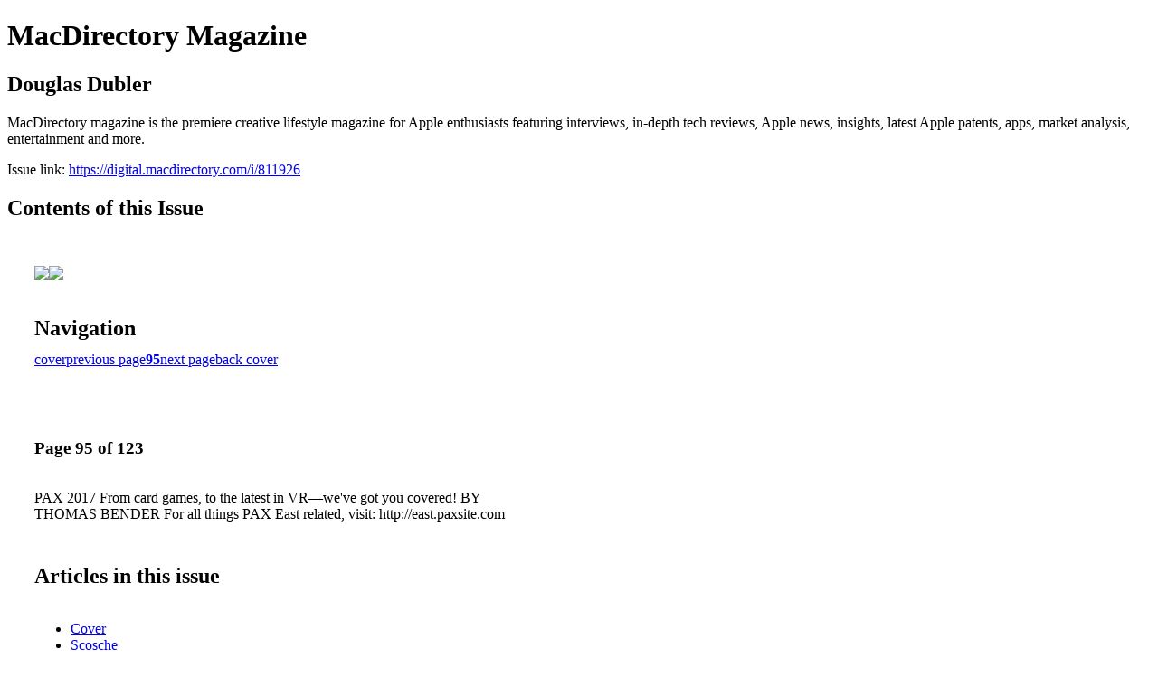

--- FILE ---
content_type: text/html; charset=UTF-8
request_url: https://digital.macdirectory.com/i/811926-douglas-dubler/95
body_size: 10595
content:
<!DOCTYPE html PUBLIC "-//W3C//DTD XHTML 1.0 Transitional//EN" "http://www.w3.org/TR/xhtml1/DTD/xhtml1-transitional.dtd">

<html xmlns="http://www.w3.org/1999/xhtml" xml:lang="en" lang="en" xmlns:og="http://ogp.me/ns#" xmlns:fb="https://www.facebook.com/2008/fbml">
    	<head>
                    <link rel="icon" href="" type="image/x-icon"/>
            		<meta charset="utf-8">
				<meta name="description" content="MacDirectory magazine is the premiere creative lifestyle magazine for Apple enthusiasts featuring interviews, in-depth tech reviews, Apple news, insights, latest Apple patents, apps, market analysis, entertainment and more." />
		<meta name="keywords" content="Apple news, Macintosh news, iPad news, iPad, iPhone, iPod, iMac, Steve Jobs, Apple Computer, Apple consultant, Apple downloads, apps, Apple iPad, Apple apps, Apple software, Cupertino, Mac, Apple, seminars, Apple seminars, IT jobs, job openings, Maci" />
		
		
		<title>MacDirectory Magazine - Douglas Dubler</title>
		
		<meta itemprop="image" content="https://content.cdntwrk.com/files/aT04MTE5MjYmcD05NSZ2PTIxJmNtZD12JnNpZz05NzkxNTM1ZTc1Yzg1NWYzOWIwYTJhNTQ1ZWVhMzVjMg%253D%253D/-w-450-80.jpg"><meta property="og:image" content="https://content.cdntwrk.com/files/aT04MTE5MjYmcD05NSZ2PTIxJmNtZD12JnNpZz05NzkxNTM1ZTc1Yzg1NWYzOWIwYTJhNTQ1ZWVhMzVjMg%253D%253D/-w-450-80.jpg"/><meta itemprop="image" content="https://content.cdntwrk.com/files/aT04MTE5MjYmcD05NiZ2PTIxJmNtZD12JnNpZz01ZTI0ZjllMjdkNGZiNjYxMzMwMzEyOTEwODViMjRiZQ%253D%253D/-w-450-80.jpg"><meta property="og:image" content="https://content.cdntwrk.com/files/aT04MTE5MjYmcD05NiZ2PTIxJmNtZD12JnNpZz01ZTI0ZjllMjdkNGZiNjYxMzMwMzEyOTEwODViMjRiZQ%253D%253D/-w-450-80.jpg"/>	</head>

	<body>
	    <h1>MacDirectory Magazine</h1>
<h2>Douglas Dubler</h2>

<p>MacDirectory magazine is the premiere creative lifestyle magazine for Apple enthusiasts featuring interviews, in-depth tech reviews, Apple news, insights, latest Apple patents, apps, market analysis, entertainment and more.</p>
<p>Issue link: <a href="https://digital.macdirectory.com/i/811926">https://digital.macdirectory.com/i/811926</a></p>

<h2>Contents of this Issue</h2>
<div style='float:left;clear:none;margin:30px;width:960px;'><div class='issue-img-wrapper'><img id='issue-img-1' src='https://content.cdntwrk.com/files/aT04MTE5MjYmcD05NSZ2PTIxJmNtZD12JnNpZz05NzkxNTM1ZTc1Yzg1NWYzOWIwYTJhNTQ1ZWVhMzVjMg%253D%253D/-w-450-80.jpg'/><img id='issue-img-2' src='https://content.cdntwrk.com/files/aT04MTE5MjYmcD05NiZ2PTIxJmNtZD12JnNpZz01ZTI0ZjllMjdkNGZiNjYxMzMwMzEyOTEwODViMjRiZQ%253D%253D/-w-450-80.jpg'/></div><h2 style="clear:both;padding-top:20px;margin-bottom:12px;text-align:left">Navigation</h2><div class='btn-group' id='navigation'><a class="btn" title="MacDirectory Magazine - Douglas Dubler page 0 " href="https://digital.macdirectory.com/i/811926">cover</a><a rel="prev" class="btn" title="MacDirectory Magazine - Douglas Dubler page 94" href="https://digital.macdirectory.com/i/811926/94">previous page</a><a class='btn active' href='#'><strong>95</strong></a><a rel="next" class="btn" title="MacDirectory Magazine - Douglas Dubler page 96" href="https://digital.macdirectory.com/i/811926/96">next page</a><a class="btn" title="MacDirectory Magazine - Douglas Dubler page 123" href="https://digital.macdirectory.com/i/811926/123">back cover</a></div></div><div style='float:left;clear:none;text-align:left;margin:30px;width:550px'><h3> Page 95 of 123</h3><p><div style="max-height:300px;overflow-x:hidden;margin-bottom:30px;padding-right:20px;"><p>PAX 2017
From card games, to the latest in VR—we've got you covered!

BY THOMAS BENDER

For all things PAX East related, visit: http://east.paxsite.com</p></div><h2>Articles in this issue</h2><div style="max-height:200px;overflow-x:hidden;margin-bottom:30px;padding-right:20px;"><ul class='nav'>		<li><a href="https://digital.macdirectory.com/i/811926/0" title="Read article: Cover">Cover</a></li>
			<li><a href="https://digital.macdirectory.com/i/811926/1" title="Read article: Scosche">Scosche</a></li>
			<li><a href="https://digital.macdirectory.com/i/811926/3" title="Read article: Wacom">Wacom</a></li>
			<li><a href="https://digital.macdirectory.com/i/811926/4" title="Read article: What’s inside?">What’s inside?</a></li>
			<li><a href="https://digital.macdirectory.com/i/811926/5" title="Read article: Future Media Concepts">Future Media Concepts</a></li>
			<li><a href="https://digital.macdirectory.com/i/811926/7" title="Read article: Contributors">Contributors</a></li>
			<li><a href="https://digital.macdirectory.com/i/811926/9" title="Read article: Lifeproof">Lifeproof</a></li>
			<li><a href="https://digital.macdirectory.com/i/811926/10" title="Read article: About MacDirectory">About MacDirectory</a></li>
			<li><a href="https://digital.macdirectory.com/i/811926/10" title="Read article: Editor's Note">Editor's Note</a></li>
			<li><a href="https://digital.macdirectory.com/i/811926/11" title="Read article: iDropNews">iDropNews</a></li>
			<li><a href="https://digital.macdirectory.com/i/811926/19" title="Read article: FontLab">FontLab</a></li>
			<li><a href="https://digital.macdirectory.com/i/811926/20" title="Read article: What Campaign Will You Be Supporting?">What Campaign Will You Be Supporting?</a></li>
			<li><a href="https://digital.macdirectory.com/i/811926/21" title="Read article: G-Shock">G-Shock</a></li>
			<li><a href="https://digital.macdirectory.com/i/811926/22" title="Read article: What Campaign Will You Be Supporting?">What Campaign Will You Be Supporting?</a></li>
			<li><a href="https://digital.macdirectory.com/i/811926/24" title="Read article: G-Shock">G-Shock</a></li>
			<li><a href="https://digital.macdirectory.com/i/811926/25" title="Read article: iHealth">iHealth</a></li>
			<li><a href="https://digital.macdirectory.com/i/811926/28" title="Read article: Blackmagic Design">Blackmagic Design</a></li>
			<li><a href="https://digital.macdirectory.com/i/811926/29" title="Read article: Apple Analysis by Asymco">Apple Analysis by Asymco</a></li>
			<li><a href="https://digital.macdirectory.com/i/811926/32" title="Read article: Bamboo Spark by Wacom">Bamboo Spark by Wacom</a></li>
			<li><a href="https://digital.macdirectory.com/i/811926/33" title="Read article: Infographic">Infographic</a></li>
			<li><a href="https://digital.macdirectory.com/i/811926/41" title="Read article: Epson DS530">Epson DS530</a></li>
			<li><a href="https://digital.macdirectory.com/i/811926/43" title="Read article: Scosche">Scosche</a></li>
			<li><a href="https://digital.macdirectory.com/i/811926/45" title="Read article: Game by beyerdynamic">Game by beyerdynamic</a></li>
			<li><a href="https://digital.macdirectory.com/i/811926/46" title="Read article: JixiPix ">JixiPix </a></li>
			<li><a href="https://digital.macdirectory.com/i/811926/47" title="Read article: SunnyCam Activ: Holding on to What You See">SunnyCam Activ: Holding on to What You See</a></li>
			<li><a href="https://digital.macdirectory.com/i/811926/49" title="Read article: Fantastic Scans">Fantastic Scans</a></li>
			<li><a href="https://digital.macdirectory.com/i/811926/52" title="Read article: Glidecam">Glidecam</a></li>
			<li><a href="https://digital.macdirectory.com/i/811926/53" title="Read article: Libratone">Libratone</a></li>
			<li><a href="https://digital.macdirectory.com/i/811926/55" title="Read article:  Explore Innovation"> Explore Innovation</a></li>
			<li><a href="https://digital.macdirectory.com/i/811926/59" title="Read article: ULTRA Coverage">ULTRA Coverage</a></li>
			<li><a href="https://digital.macdirectory.com/i/811926/65" title="Read article: Dimitri Vegas & Like Mike Exclusive Interview">Dimitri Vegas & Like Mike Exclusive Interview</a></li>
			<li><a href="https://digital.macdirectory.com/i/811926/69" title="Read article: Veronica Vega Exclusive Interview">Veronica Vega Exclusive Interview</a></li>
			<li><a href="https://digital.macdirectory.com/i/811926/72" title="Read article: SecureMac">SecureMac</a></li>
			<li><a href="https://digital.macdirectory.com/i/811926/75" title="Read article: Squarespace">Squarespace</a></li>
			<li><a href="https://digital.macdirectory.com/i/811926/79" title="Read article: Full Circle: Douglas Dubler">Full Circle: Douglas Dubler</a></li>
			<li><a href="https://digital.macdirectory.com/i/811926/93" title="Read article: PAX East Highlights">PAX East Highlights</a></li>
			<li><a href="https://digital.macdirectory.com/i/811926/97" title="Read article: Macmate">Macmate</a></li>
			<li><a href="https://digital.macdirectory.com/i/811926/98" title="Read article: Blackmagic Design Announces New Control Panels for DaVinci Resolve">Blackmagic Design Announces New Control Panels for DaVinci Resolve</a></li>
			<li><a href="https://digital.macdirectory.com/i/811926/101" title="Read article: ShutterStock">ShutterStock</a></li>
			<li><a href="https://digital.macdirectory.com/i/811926/103" title="Read article: New Apple Training from Future Media Concepts">New Apple Training from Future Media Concepts</a></li>
			<li><a href="https://digital.macdirectory.com/i/811926/105" title="Read article: JixiPix">JixiPix</a></li>
			<li><a href="https://digital.macdirectory.com/i/811926/106" title="Read article: Glidecam">Glidecam</a></li>
			<li><a href="https://digital.macdirectory.com/i/811926/109" title="Read article: 25 Years of Adobe Premiere">25 Years of Adobe Premiere</a></li>
			<li><a href="https://digital.macdirectory.com/i/811926/112" title="Read article: Markzware">Markzware</a></li>
			<li><a href="https://digital.macdirectory.com/i/811926/113" title="Read article: The Revolution Evolution">The Revolution Evolution</a></li>
			<li><a href="https://digital.macdirectory.com/i/811926/114" title="Read article: Dream Kitchen - Accessories">Dream Kitchen - Accessories</a></li>
			<li><a href="https://digital.macdirectory.com/i/811926/115" title="Read article: MacDirectory's Mother’s Day Buyers Guide">MacDirectory's Mother’s Day Buyers Guide</a></li>
			<li><a href="https://digital.macdirectory.com/i/811926/118" title="Read article: Blackmagic Design">Blackmagic Design</a></li>
			<li><a href="https://digital.macdirectory.com/i/811926/119" title="Read article: MacDirectory's Buyers Guide for the New Graduates">MacDirectory's Buyers Guide for the New Graduates</a></li>
			<li><a href="https://digital.macdirectory.com/i/811926/123" title="Read article: Fotolia">Fotolia</a></li>
	</ul></div><h2>Archives of this issue</h2><a href='https://digital.macdirectory.com/read/archives/i/1960/811926'>view archives of MacDirectory Magazine - Douglas Dubler</a></div><div class='clr'></div>	</body>
</html>
